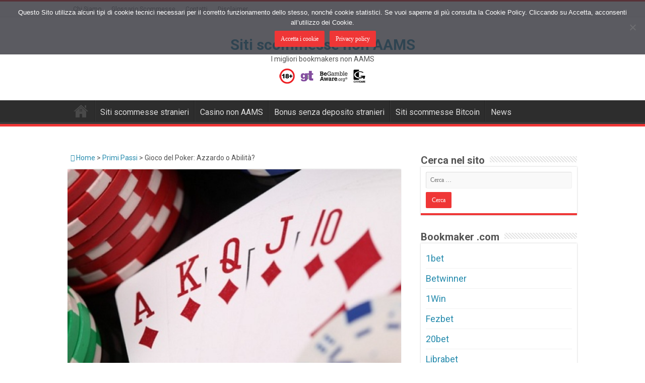

--- FILE ---
content_type: text/html; charset=UTF-8
request_url: https://www.bookmakeresteri.com/2012/12/gioco-del-poker-azzardo-o-abilita/
body_size: 16268
content:
<!DOCTYPE html>
<html lang="it-IT" prefix="og: http://ogp.me/ns#">
<head>
<meta charset="UTF-8" />


<title>Gioco del Poker: Azzardo o Abilità?</title>
<meta property="og:title" content="Gioco del Poker: Azzardo o Abilità? - Siti scommesse non AAMS"/>
<meta property="og:type" content="article"/>
<meta property="og:description" content="Alcune delle discussioni più accese tra giocatori di poker si svolgono attorno al problema se il pok"/>
<meta property="og:url" content="https://www.bookmakeresteri.com/2012/12/gioco-del-poker-azzardo-o-abilita/"/>
<meta property="og:site_name" content="Siti scommesse non AAMS"/>
<meta property="og:image" content="https://www.bookmakeresteri.com/wp-content/uploads/2012/12/gioco-d-39.jpg" />
	<style>img:is([sizes="auto" i], [sizes^="auto," i]) { contain-intrinsic-size: 3000px 1500px }</style>
	<link rel="canonical" href="https://www.bookmakeresteri.com/2012/12/gioco-del-poker-azzardo-o-abilita/" />
<meta name="description" content="Alcune delle discussioni più accese tra giocatori di poker si svolgono attorno al problema se il poker possa essere considerato un gioco fatto principalmente di…" />
<meta property="og:type" content="article" />
<meta property="og:locale" content="it_IT" />
<meta property="og:site_name" content="Siti scommesse non AAMS" />
<meta property="og:title" content="Gioco del Poker: Azzardo o Abilità?" />
<meta property="og:description" content="Alcune delle discussioni più accese tra giocatori di poker si svolgono attorno al problema se il poker possa essere considerato un gioco fatto principalmente di azzardo o di abilità personali." />
<meta property="og:url" content="https://www.bookmakeresteri.com/2012/12/gioco-del-poker-azzardo-o-abilita/" />
<meta property="og:image" content="https://www.bookmakeresteri.com/wp-content/uploads/2012/12/gioco-d-39.jpg" />
<meta property="og:image:width" content="500" />
<meta property="og:image:height" content="333" />
<meta property="og:image:alt" content="gioco del poker" />
<meta property="article:published_time" content="2012-12-31T20:55:50+00:00" />
<meta property="article:modified_time" content="2013-01-03T13:55:44+00:00" />
<meta name="google-site-verification" content="a_BGCvcPcClc7pbcKY_LCnwgCYLaYLOh_dDNhOTt3mg" />
<script type="application/ld+json">{"@context":"https://schema.org","@graph":[{"@type":"WebSite","@id":"https://www.bookmakeresteri.com/#/schema/WebSite","url":"https://www.bookmakeresteri.com/","name":"Siti scommesse non AAMS","description":"I migliori bookmakers non AAMS","inLanguage":"it-IT","potentialAction":{"@type":"SearchAction","target":{"@type":"EntryPoint","urlTemplate":"https://www.bookmakeresteri.com/search/{search_term_string}/"},"query-input":"required name=search_term_string"},"publisher":{"@type":"Organization","@id":"https://www.bookmakeresteri.com/#/schema/Organization","name":"Siti scommesse non AAMS","url":"https://www.bookmakeresteri.com/","logo":{"@type":"ImageObject","url":"https://www.bookmakeresteri.com/wp-content/uploads/2024/04/bookmaker-esteri.jpg","contentUrl":"https://www.bookmakeresteri.com/wp-content/uploads/2024/04/bookmaker-esteri.jpg","width":150,"height":150,"contentSize":"6113"}}},{"@type":"WebPage","@id":"https://www.bookmakeresteri.com/2012/12/gioco-del-poker-azzardo-o-abilita/","url":"https://www.bookmakeresteri.com/2012/12/gioco-del-poker-azzardo-o-abilita/","name":"Gioco del Poker: Azzardo o Abilità?","description":"Alcune delle discussioni più accese tra giocatori di poker si svolgono attorno al problema se il poker possa essere considerato un gioco fatto principalmente di…","inLanguage":"it-IT","isPartOf":{"@id":"https://www.bookmakeresteri.com/#/schema/WebSite"},"breadcrumb":{"@type":"BreadcrumbList","@id":"https://www.bookmakeresteri.com/#/schema/BreadcrumbList","itemListElement":[{"@type":"ListItem","position":1,"item":"https://www.bookmakeresteri.com/","name":"Siti scommesse non AAMS"},{"@type":"ListItem","position":2,"item":"https://www.bookmakeresteri.com/category/primi-passi/","name":"Primi Passi"},{"@type":"ListItem","position":3,"name":"Gioco del Poker: Azzardo o Abilità?"}]},"potentialAction":{"@type":"ReadAction","target":"https://www.bookmakeresteri.com/2012/12/gioco-del-poker-azzardo-o-abilita/"},"datePublished":"2012-12-31T20:55:50+00:00","dateModified":"2013-01-03T13:55:44+00:00","author":{"@type":"Person","@id":"https://www.bookmakeresteri.com/#/schema/Person/7cf5758c85302f1b99a81ef52168127f","name":"Redazione M.","description":"Casin&ograve; e bookmaker online sono il territorio dove da oltre cinque anni riesco a districarmi andando ad individuare gli operatori pi&ugrave; affidabili. Metto la mia esperienza al servizio degli appassionati di gaming online perch&eacute; possano registrarsi..."}}]}</script>

<script type="text/javascript">
var clicky_custom = clicky_custom || {};
clicky_custom.outbound_pattern = '/go/';
var clicky_site_ids = clicky_site_ids || [];
clicky_site_ids.push(100676437);
(function() {
  var s = document.createElement('script');
  s.type = 'text/javascript';
  s.async = true;
  s.src = '//static.getclicky.com/js';
  ( document.getElementsByTagName('head')[0] || document.getElementsByTagName('body')[0] ).appendChild( s );
})();
</script>
<link rel='dns-prefetch' href='//fonts.googleapis.com' />
<script id="easys-js">const btnToggleEls=document.querySelectorAll(".easys-btn-toggle");btnToggleEls.forEach((function(e,t){e.addEventListener("click",(function(t){t.preventDefault(),e.classList.toggle("expanded"),e.nextElementSibling.classList.toggle("expanded")}))}));</script><style id="easys-css">.esbtn-expand{display:block!important;max-width:100%;margin:1em auto;text-align:center}p.esbtn-alignleft{text-align:left}p.esbtn-alignright{text-align:right}p.esbtn-aligncenter{text-align:center}a.esbtn{display:inline-block;font-weight:bold;color:#212529;text-align:center;vertical-align:middle;-webkit-user-select:none;user-select:none;background-color:transparent;border:1px solid transparent;border-top-color:transparent;border-right-color:transparent;border-bottom-color:transparent;border-left-color:transparent;padding:0.375em 0.75em;font-size:1em;line-height:1.5;border-radius:0.25em;text-decoration:none!important}a.esbtn:hover{box-shadow:none;text-decoration:none!important;transition:background-color 0.2s linear}a.es-xs{font-size:0.825em;padding:0.55em 2.75em;font-weight:bold}@media screen and (max-width:400px){a.es-xs{padding:0.4125em 1.375em}}a.es-sm{font-size:0.875em;padding:0.5833333333em 2.9166666667em;font-weight:bold}@media screen and (max-width:400px){a.es-sm{padding:0.4375em 1.4583333333em}}a.es-md{font-size:1em;padding:0.6666666667em 3.3333333333em;font-weight:bold}@media screen and (max-width:400px){a.es-md{padding:0.5em 1.6666666667em}}a.es-lg{font-size:1.125em;padding:0.75em 3.75em;font-weight:bold}@media screen and (max-width:400px){a.es-lg{padding:0.5625em 1.875em}}a.es-xl{font-size:1.3125em;padding:0.875em 4.375em;font-weight:bold}@media screen and (max-width:400px){a.es-xl{padding:0.65625em 2.1875em}}body.page .post .entry a.esbtn,body.page a.esbtn,body.single .post .entry a.esbtn,body.single a.esbtn{text-decoration:none!important;color:transparent}body.page .post .entry a.esbtn:hover,body.page a.esbtn:hover,body.single .post .entry a.esbtn:hover,body.single a.esbtn:hover{text-decoration:none!important;color:transparent}.essh-1{box-shadow:0 1px 3px rgba(0,0,0,0.12),0 1px 2px rgba(0,0,0,0.24)}.essh-2{box-shadow:0 3px 6px rgba(0,0,0,0.16),0 3px 6px rgba(0,0,0,0.23)}.essh-3{box-shadow:0 10px 20px rgba(0,0,0,0.19),0 6px 6px rgba(0,0,0,0.23)}.essh-4{box-shadow:0 14px 28px rgba(0,0,0,0.25),0 10px 10px rgba(0,0,0,0.22)}div.espanel{margin:1em auto;position:relative;overflow:auto;padding:1em}div.espanel a{text-decoration:underline}div.espanel a:hover{text-decoration:none}div.espanel.default{background-color:#FAFAFA}div.espanel.easys-toggle .easys-content{display:none}div.espanel.easys-toggle .easys-content.expanded{display:block}button.easys-btn-toggle{display:block;margin-left:auto;margin-right:auto;border:1px solid #333;border-radius:10px;font-size:1em;background:transparent;cursor:pointer;padding:0.25em 0.5em}a.es-black.esbtn{color:#fff!important;background-color:#263238;background-image:linear-gradient(transparent,rgba(0,0,0,0.05) 60%,rgba(0,0,0,0.1));box-shadow:inset 0 1px 0 0 #3b4d56;border:1px solid #11171a;border-radius:2px;cursor:pointer}a.es-black.esbtn:hover{transition:all 0.3s ease;background-image:linear-gradient(transparent,rgba(0,0,0,0.1) 10%,rgba(0,0,0,0));text-decoration:none!important}a.es-black.esbtn:active{position:relative;top:1px;text-decoration:none!important}a.es-blue-1.esbtn{color:#fff!important;background-color:#2196F3;background-image:linear-gradient(transparent,rgba(0,0,0,0.05) 60%,rgba(0,0,0,0.1));box-shadow:inset 0 1px 0 0 #51adf6;border:1px solid #0c7cd5;border-radius:2px;cursor:pointer}a.es-blue-1.esbtn:hover{transition:all 0.3s ease;background-image:linear-gradient(transparent,rgba(0,0,0,0.1) 10%,rgba(0,0,0,0));text-decoration:none!important}a.es-blue-1.esbtn:active{position:relative;top:1px;text-decoration:none!important}a.es-blue-2.esbtn{color:#333!important;background-color:#90cbf9;background-image:linear-gradient(transparent,rgba(0,0,0,0.05) 60%,rgba(0,0,0,0.1));box-shadow:inset 0 1px 0 0 #c0e1fc;border:1px solid #60b4f6;border-radius:2px;cursor:pointer}a.es-blue-2.esbtn:hover{transition:all 0.3s ease;background-image:linear-gradient(transparent,rgba(0,0,0,0.1) 10%,rgba(0,0,0,0));text-decoration:none!important}a.es-blue-2.esbtn:active{position:relative;top:1px;text-decoration:none!important}a.es-gray-1.esbtn{color:#fff!important;background-color:#757575;background-image:linear-gradient(transparent,rgba(0,0,0,0.05) 60%,rgba(0,0,0,0.1));box-shadow:inset 0 1px 0 0 #8f8f8f;border:1px solid #5c5c5c;border-radius:2px;cursor:pointer}a.es-gray-1.esbtn:hover{transition:all 0.3s ease;background-image:linear-gradient(transparent,rgba(0,0,0,0.1) 10%,rgba(0,0,0,0));text-decoration:none!important}a.es-gray-1.esbtn:active{position:relative;top:1px;text-decoration:none!important}a.es-gray-2.esbtn{color:#333!important;background-color:#E0E0E0;background-image:linear-gradient(transparent,rgba(0,0,0,0.05) 60%,rgba(0,0,0,0.1));box-shadow:inset 0 1px 0 0 #fafafa;border:1px solid #c7c7c7;border-radius:2px;cursor:pointer}a.es-gray-2.esbtn:hover{transition:all 0.3s ease;background-image:linear-gradient(transparent,rgba(0,0,0,0.1) 10%,rgba(0,0,0,0));text-decoration:none!important}a.es-gray-2.esbtn:active{position:relative;top:1px;text-decoration:none!important}a.es-green-1.esbtn{color:#fff!important;background-color:#43A047;background-image:linear-gradient(transparent,rgba(0,0,0,0.05) 60%,rgba(0,0,0,0.1));box-shadow:inset 0 1px 0 0 #5bbb60;border:1px solid #347c37;border-radius:2px;cursor:pointer}a.es-green-1.esbtn:hover{transition:all 0.3s ease;background-image:linear-gradient(transparent,rgba(0,0,0,0.1) 10%,rgba(0,0,0,0));text-decoration:none!important}a.es-green-1.esbtn:active{position:relative;top:1px;text-decoration:none!important}a.es-green-2.esbtn{color:#333!important;background-color:#9bd59e;background-image:linear-gradient(transparent,rgba(0,0,0,0.05) 60%,rgba(0,0,0,0.1));box-shadow:inset 0 1px 0 0 #bfe4c1;border:1px solid #77c67b;border-radius:2px;cursor:pointer}a.es-green-2.esbtn:hover{transition:all 0.3s ease;background-image:linear-gradient(transparent,rgba(0,0,0,0.1) 10%,rgba(0,0,0,0));text-decoration:none!important}a.es-green-2.esbtn:active{position:relative;top:1px;text-decoration:none!important}a.es-red-1.esbtn{color:#fff!important;background-color:#b71c1c;background-image:linear-gradient(transparent,rgba(0,0,0,0.05) 60%,rgba(0,0,0,0.1));box-shadow:inset 0 1px 0 0 #de2828;border:1px solid #8b1515;border-radius:2px;cursor:pointer}a.es-red-1.esbtn:hover{transition:all 0.3s ease;background-image:linear-gradient(transparent,rgba(0,0,0,0.1) 10%,rgba(0,0,0,0));text-decoration:none!important}a.es-red-1.esbtn:active{position:relative;top:1px;text-decoration:none!important}a.es-red-2.esbtn{color:#333!important;background-color:#eb7d7d;background-image:linear-gradient(transparent,rgba(0,0,0,0.05) 60%,rgba(0,0,0,0.1));box-shadow:inset 0 1px 0 0 #f2aaaa;border:1px solid #e45151;border-radius:2px;cursor:pointer}a.es-red-2.esbtn:hover{transition:all 0.3s ease;background-image:linear-gradient(transparent,rgba(0,0,0,0.1) 10%,rgba(0,0,0,0));text-decoration:none!important}a.es-red-2.esbtn:active{position:relative;top:1px;text-decoration:none!important}a.es-orange-1.esbtn{color:#333!important;background-color:#FFA000;background-image:linear-gradient(transparent,rgba(0,0,0,0.05) 60%,rgba(0,0,0,0.1));box-shadow:inset 0 1px 0 0 #ffb333;border:1px solid #cc8000;border-radius:2px;cursor:pointer}a.es-orange-1.esbtn:hover{transition:all 0.3s ease;background-image:linear-gradient(transparent,rgba(0,0,0,0.1) 10%,rgba(0,0,0,0));text-decoration:none!important}a.es-orange-1.esbtn:active{position:relative;top:1px;text-decoration:none!important}a.es-orange-2.esbtn{color:#fff!important;background-color:#EF6C00;background-image:linear-gradient(transparent,rgba(0,0,0,0.05) 60%,rgba(0,0,0,0.1));box-shadow:inset 0 1px 0 0 #ff8623;border:1px solid #bc5500;border-radius:2px;cursor:pointer}a.es-orange-2.esbtn:hover{transition:all 0.3s ease;background-image:linear-gradient(transparent,rgba(0,0,0,0.1) 10%,rgba(0,0,0,0));text-decoration:none!important}a.es-orange-2.esbtn:active{position:relative;top:1px;text-decoration:none!important}a.es-yellow-1.esbtn{color:#333!important;background-color:#FDD835;background-image:linear-gradient(transparent,rgba(0,0,0,0.05) 60%,rgba(0,0,0,0.1));box-shadow:inset 0 1px 0 0 #fee268;border:1px solid #fdce03;border-radius:2px;cursor:pointer}a.es-yellow-1.esbtn:hover{transition:all 0.3s ease;background-image:linear-gradient(transparent,rgba(0,0,0,0.1) 10%,rgba(0,0,0,0));text-decoration:none!important}a.es-yellow-1.esbtn:active{position:relative;top:1px;text-decoration:none!important}a.es-yellow-2.esbtn{color:#333!important;background-color:#feec9a;background-image:linear-gradient(transparent,rgba(0,0,0,0.05) 60%,rgba(0,0,0,0.1));box-shadow:inset 0 1px 0 0 #fff5cd;border:1px solid #fee268;border-radius:2px;cursor:pointer}a.es-yellow-2.esbtn:hover{transition:all 0.3s ease;background-image:linear-gradient(transparent,rgba(0,0,0,0.1) 10%,rgba(0,0,0,0));text-decoration:none!important}a.es-yellow-2.esbtn:active{position:relative;top:1px;text-decoration:none!important}div.es-black.espanel{box-shadow:inset 0 1px 0 0 #475d69;background-image:linear-gradient(transparent,rgba(0,0,0,0.06) 30%,rgba(0,0,0,0.1));background-color:#263238;color:#fff;border:1px solid black;border-left-width:10px;border-radius:0}div.es-blue-1.espanel{box-shadow:inset 0 1px 0 0 #6ebbf7;background-image:linear-gradient(transparent,rgba(0,0,0,0.06) 30%,rgba(0,0,0,0.1));background-color:#2196F3;color:#fff;border:1px solid #0960a5;border-left-width:10px;border-radius:0}div.es-blue-2.espanel{box-shadow:inset 0 1px 0 0 #ddeffd;background-image:linear-gradient(transparent,rgba(0,0,0,0.06) 30%,rgba(0,0,0,0.1));background-color:#90cbf9;color:#333;border:1px solid #2f9df4;border-left-width:10px;border-radius:0}div.es-gray-1.espanel{box-shadow:inset 0 1px 0 0 #9e9e9e;background-image:linear-gradient(transparent,rgba(0,0,0,0.06) 30%,rgba(0,0,0,0.1));background-color:#757575;color:#fff;border:1px solid #424242;border-left-width:10px;border-radius:0}div.es-gray-2.espanel{box-shadow:inset 0 1px 0 0 white;background-image:linear-gradient(transparent,rgba(0,0,0,0.06) 30%,rgba(0,0,0,0.1));background-color:#E0E0E0;color:#333;border:1px solid #adadad;border-left-width:10px;border-radius:0}div.es-green-1.espanel{box-shadow:inset 0 1px 0 0 #71c475;background-image:linear-gradient(transparent,rgba(0,0,0,0.06) 30%,rgba(0,0,0,0.1));background-color:#43A047;color:#fff;border:1px solid #255827;border-left-width:10px;border-radius:0}div.es-green-2.espanel{box-shadow:inset 0 1px 0 0 #d5edd6;background-image:linear-gradient(transparent,rgba(0,0,0,0.06) 30%,rgba(0,0,0,0.1));background-color:#9bd59e;color:#333;border:1px solid #53b758;border-left-width:10px;border-radius:0}div.es-red-1.espanel{box-shadow:inset 0 1px 0 0 #e24242;background-image:linear-gradient(transparent,rgba(0,0,0,0.06) 30%,rgba(0,0,0,0.1));background-color:#b71c1c;color:#fff;border:1px solid #5f0e0e;border-left-width:10px;border-radius:0}div.es-red-2.espanel{box-shadow:inset 0 1px 0 0 #f6c4c4;background-image:linear-gradient(transparent,rgba(0,0,0,0.06) 30%,rgba(0,0,0,0.1));background-color:#eb7d7d;color:#333;border:1px solid #de2525;border-left-width:10px;border-radius:0}div.es-orange-1.espanel{box-shadow:inset 0 1px 0 0 #ffbe52;background-image:linear-gradient(transparent,rgba(0,0,0,0.06) 30%,rgba(0,0,0,0.1));background-color:#FFA000;color:#333;border:1px solid #996000;border-left-width:10px;border-radius:0}div.es-orange-2.espanel{box-shadow:inset 0 1px 0 0 #ff9742;background-image:linear-gradient(transparent,rgba(0,0,0,0.06) 30%,rgba(0,0,0,0.1));background-color:#EF6C00;color:#fff;border:1px solid #893e00;border-left-width:10px;border-radius:0}div.es-yellow-1.espanel{box-shadow:inset 0 1px 0 0 #fee886;background-image:linear-gradient(transparent,rgba(0,0,0,0.06) 30%,rgba(0,0,0,0.1));background-color:#FDD835;color:#333;border:1px solid #caa502;border-left-width:10px;border-radius:0}div.es-yellow-2.espanel{box-shadow:inset 0 1px 0 0 #fffbeb;background-image:linear-gradient(transparent,rgba(0,0,0,0.06) 30%,rgba(0,0,0,0.1));background-color:#feec9a;color:#333;border:1px solid #fdd835;border-left-width:10px;border-radius:0}</style><link rel='stylesheet' id='wp-block-library-css' href='https://www.bookmakeresteri.com/wp-includes/css/dist/block-library/style.min.css' type='text/css' media='all' />
<style id='classic-theme-styles-inline-css' type='text/css'>
/*! This file is auto-generated */
.wp-block-button__link{color:#fff;background-color:#32373c;border-radius:9999px;box-shadow:none;text-decoration:none;padding:calc(.667em + 2px) calc(1.333em + 2px);font-size:1.125em}.wp-block-file__button{background:#32373c;color:#fff;text-decoration:none}
</style>
<style id='global-styles-inline-css' type='text/css'>
:root{--wp--preset--aspect-ratio--square: 1;--wp--preset--aspect-ratio--4-3: 4/3;--wp--preset--aspect-ratio--3-4: 3/4;--wp--preset--aspect-ratio--3-2: 3/2;--wp--preset--aspect-ratio--2-3: 2/3;--wp--preset--aspect-ratio--16-9: 16/9;--wp--preset--aspect-ratio--9-16: 9/16;--wp--preset--color--black: #000000;--wp--preset--color--cyan-bluish-gray: #abb8c3;--wp--preset--color--white: #ffffff;--wp--preset--color--pale-pink: #f78da7;--wp--preset--color--vivid-red: #cf2e2e;--wp--preset--color--luminous-vivid-orange: #ff6900;--wp--preset--color--luminous-vivid-amber: #fcb900;--wp--preset--color--light-green-cyan: #7bdcb5;--wp--preset--color--vivid-green-cyan: #00d084;--wp--preset--color--pale-cyan-blue: #8ed1fc;--wp--preset--color--vivid-cyan-blue: #0693e3;--wp--preset--color--vivid-purple: #9b51e0;--wp--preset--gradient--vivid-cyan-blue-to-vivid-purple: linear-gradient(135deg,rgba(6,147,227,1) 0%,rgb(155,81,224) 100%);--wp--preset--gradient--light-green-cyan-to-vivid-green-cyan: linear-gradient(135deg,rgb(122,220,180) 0%,rgb(0,208,130) 100%);--wp--preset--gradient--luminous-vivid-amber-to-luminous-vivid-orange: linear-gradient(135deg,rgba(252,185,0,1) 0%,rgba(255,105,0,1) 100%);--wp--preset--gradient--luminous-vivid-orange-to-vivid-red: linear-gradient(135deg,rgba(255,105,0,1) 0%,rgb(207,46,46) 100%);--wp--preset--gradient--very-light-gray-to-cyan-bluish-gray: linear-gradient(135deg,rgb(238,238,238) 0%,rgb(169,184,195) 100%);--wp--preset--gradient--cool-to-warm-spectrum: linear-gradient(135deg,rgb(74,234,220) 0%,rgb(151,120,209) 20%,rgb(207,42,186) 40%,rgb(238,44,130) 60%,rgb(251,105,98) 80%,rgb(254,248,76) 100%);--wp--preset--gradient--blush-light-purple: linear-gradient(135deg,rgb(255,206,236) 0%,rgb(152,150,240) 100%);--wp--preset--gradient--blush-bordeaux: linear-gradient(135deg,rgb(254,205,165) 0%,rgb(254,45,45) 50%,rgb(107,0,62) 100%);--wp--preset--gradient--luminous-dusk: linear-gradient(135deg,rgb(255,203,112) 0%,rgb(199,81,192) 50%,rgb(65,88,208) 100%);--wp--preset--gradient--pale-ocean: linear-gradient(135deg,rgb(255,245,203) 0%,rgb(182,227,212) 50%,rgb(51,167,181) 100%);--wp--preset--gradient--electric-grass: linear-gradient(135deg,rgb(202,248,128) 0%,rgb(113,206,126) 100%);--wp--preset--gradient--midnight: linear-gradient(135deg,rgb(2,3,129) 0%,rgb(40,116,252) 100%);--wp--preset--font-size--small: 13px;--wp--preset--font-size--medium: 20px;--wp--preset--font-size--large: 36px;--wp--preset--font-size--x-large: 42px;--wp--preset--spacing--20: 0.44rem;--wp--preset--spacing--30: 0.67rem;--wp--preset--spacing--40: 1rem;--wp--preset--spacing--50: 1.5rem;--wp--preset--spacing--60: 2.25rem;--wp--preset--spacing--70: 3.38rem;--wp--preset--spacing--80: 5.06rem;--wp--preset--shadow--natural: 6px 6px 9px rgba(0, 0, 0, 0.2);--wp--preset--shadow--deep: 12px 12px 50px rgba(0, 0, 0, 0.4);--wp--preset--shadow--sharp: 6px 6px 0px rgba(0, 0, 0, 0.2);--wp--preset--shadow--outlined: 6px 6px 0px -3px rgba(255, 255, 255, 1), 6px 6px rgba(0, 0, 0, 1);--wp--preset--shadow--crisp: 6px 6px 0px rgba(0, 0, 0, 1);}:where(.is-layout-flex){gap: 0.5em;}:where(.is-layout-grid){gap: 0.5em;}body .is-layout-flex{display: flex;}.is-layout-flex{flex-wrap: wrap;align-items: center;}.is-layout-flex > :is(*, div){margin: 0;}body .is-layout-grid{display: grid;}.is-layout-grid > :is(*, div){margin: 0;}:where(.wp-block-columns.is-layout-flex){gap: 2em;}:where(.wp-block-columns.is-layout-grid){gap: 2em;}:where(.wp-block-post-template.is-layout-flex){gap: 1.25em;}:where(.wp-block-post-template.is-layout-grid){gap: 1.25em;}.has-black-color{color: var(--wp--preset--color--black) !important;}.has-cyan-bluish-gray-color{color: var(--wp--preset--color--cyan-bluish-gray) !important;}.has-white-color{color: var(--wp--preset--color--white) !important;}.has-pale-pink-color{color: var(--wp--preset--color--pale-pink) !important;}.has-vivid-red-color{color: var(--wp--preset--color--vivid-red) !important;}.has-luminous-vivid-orange-color{color: var(--wp--preset--color--luminous-vivid-orange) !important;}.has-luminous-vivid-amber-color{color: var(--wp--preset--color--luminous-vivid-amber) !important;}.has-light-green-cyan-color{color: var(--wp--preset--color--light-green-cyan) !important;}.has-vivid-green-cyan-color{color: var(--wp--preset--color--vivid-green-cyan) !important;}.has-pale-cyan-blue-color{color: var(--wp--preset--color--pale-cyan-blue) !important;}.has-vivid-cyan-blue-color{color: var(--wp--preset--color--vivid-cyan-blue) !important;}.has-vivid-purple-color{color: var(--wp--preset--color--vivid-purple) !important;}.has-black-background-color{background-color: var(--wp--preset--color--black) !important;}.has-cyan-bluish-gray-background-color{background-color: var(--wp--preset--color--cyan-bluish-gray) !important;}.has-white-background-color{background-color: var(--wp--preset--color--white) !important;}.has-pale-pink-background-color{background-color: var(--wp--preset--color--pale-pink) !important;}.has-vivid-red-background-color{background-color: var(--wp--preset--color--vivid-red) !important;}.has-luminous-vivid-orange-background-color{background-color: var(--wp--preset--color--luminous-vivid-orange) !important;}.has-luminous-vivid-amber-background-color{background-color: var(--wp--preset--color--luminous-vivid-amber) !important;}.has-light-green-cyan-background-color{background-color: var(--wp--preset--color--light-green-cyan) !important;}.has-vivid-green-cyan-background-color{background-color: var(--wp--preset--color--vivid-green-cyan) !important;}.has-pale-cyan-blue-background-color{background-color: var(--wp--preset--color--pale-cyan-blue) !important;}.has-vivid-cyan-blue-background-color{background-color: var(--wp--preset--color--vivid-cyan-blue) !important;}.has-vivid-purple-background-color{background-color: var(--wp--preset--color--vivid-purple) !important;}.has-black-border-color{border-color: var(--wp--preset--color--black) !important;}.has-cyan-bluish-gray-border-color{border-color: var(--wp--preset--color--cyan-bluish-gray) !important;}.has-white-border-color{border-color: var(--wp--preset--color--white) !important;}.has-pale-pink-border-color{border-color: var(--wp--preset--color--pale-pink) !important;}.has-vivid-red-border-color{border-color: var(--wp--preset--color--vivid-red) !important;}.has-luminous-vivid-orange-border-color{border-color: var(--wp--preset--color--luminous-vivid-orange) !important;}.has-luminous-vivid-amber-border-color{border-color: var(--wp--preset--color--luminous-vivid-amber) !important;}.has-light-green-cyan-border-color{border-color: var(--wp--preset--color--light-green-cyan) !important;}.has-vivid-green-cyan-border-color{border-color: var(--wp--preset--color--vivid-green-cyan) !important;}.has-pale-cyan-blue-border-color{border-color: var(--wp--preset--color--pale-cyan-blue) !important;}.has-vivid-cyan-blue-border-color{border-color: var(--wp--preset--color--vivid-cyan-blue) !important;}.has-vivid-purple-border-color{border-color: var(--wp--preset--color--vivid-purple) !important;}.has-vivid-cyan-blue-to-vivid-purple-gradient-background{background: var(--wp--preset--gradient--vivid-cyan-blue-to-vivid-purple) !important;}.has-light-green-cyan-to-vivid-green-cyan-gradient-background{background: var(--wp--preset--gradient--light-green-cyan-to-vivid-green-cyan) !important;}.has-luminous-vivid-amber-to-luminous-vivid-orange-gradient-background{background: var(--wp--preset--gradient--luminous-vivid-amber-to-luminous-vivid-orange) !important;}.has-luminous-vivid-orange-to-vivid-red-gradient-background{background: var(--wp--preset--gradient--luminous-vivid-orange-to-vivid-red) !important;}.has-very-light-gray-to-cyan-bluish-gray-gradient-background{background: var(--wp--preset--gradient--very-light-gray-to-cyan-bluish-gray) !important;}.has-cool-to-warm-spectrum-gradient-background{background: var(--wp--preset--gradient--cool-to-warm-spectrum) !important;}.has-blush-light-purple-gradient-background{background: var(--wp--preset--gradient--blush-light-purple) !important;}.has-blush-bordeaux-gradient-background{background: var(--wp--preset--gradient--blush-bordeaux) !important;}.has-luminous-dusk-gradient-background{background: var(--wp--preset--gradient--luminous-dusk) !important;}.has-pale-ocean-gradient-background{background: var(--wp--preset--gradient--pale-ocean) !important;}.has-electric-grass-gradient-background{background: var(--wp--preset--gradient--electric-grass) !important;}.has-midnight-gradient-background{background: var(--wp--preset--gradient--midnight) !important;}.has-small-font-size{font-size: var(--wp--preset--font-size--small) !important;}.has-medium-font-size{font-size: var(--wp--preset--font-size--medium) !important;}.has-large-font-size{font-size: var(--wp--preset--font-size--large) !important;}.has-x-large-font-size{font-size: var(--wp--preset--font-size--x-large) !important;}
:where(.wp-block-post-template.is-layout-flex){gap: 1.25em;}:where(.wp-block-post-template.is-layout-grid){gap: 1.25em;}
:where(.wp-block-columns.is-layout-flex){gap: 2em;}:where(.wp-block-columns.is-layout-grid){gap: 2em;}
:root :where(.wp-block-pullquote){font-size: 1.5em;line-height: 1.6;}
</style>
<link rel='stylesheet' id='cookie-notice-front-css' href='https://www.bookmakeresteri.com/wp-content/plugins/cookie-notice/css/front.min.css' type='text/css' media='all' />
<link rel='stylesheet' id='taqyeem-buttons-style-css' href='https://www.bookmakeresteri.com/wp-content/plugins/taqyeem-buttons/assets/style.css' type='text/css' media='all' />
<link rel='stylesheet' id='taqyeem-style-css' href='https://www.bookmakeresteri.com/wp-content/plugins/taqyeem/style.css' type='text/css' media='all' />
<link rel='stylesheet' id='wc-shortcodes-style-css' href='https://www.bookmakeresteri.com/wp-content/plugins/wc-shortcodes/public/assets/css/style.css' type='text/css' media='all' />
<link rel='stylesheet' id='ioc-style-css' href='https://www.bookmakeresteri.com/wp-content/themes/sahifa/style.css' type='text/css' media='all' />
<link rel='stylesheet' id='tie-style-css' href='https://www.bookmakeresteri.com/wp-content/themes/ioc/style.css' type='text/css' media='all' />
<link rel='stylesheet' id='tie-ilightbox-skin-css' href='https://www.bookmakeresteri.com/wp-content/themes/sahifa/css/ilightbox/dark-skin/skin.css' type='text/css' media='all' />
<link rel='stylesheet' id='Roboto-css' href='https://fonts.googleapis.com/css?family=Roboto%3A100%2C100italic%2C300%2C300italic%2Cregular%2Citalic%2C500%2C500italic%2C700%2C700italic%2C900%2C900italic&#038;subset=latin%2Clatin-ext' type='text/css' media='all' />
<link rel='stylesheet' id='wordpresscanvas-font-awesome-css' href='https://www.bookmakeresteri.com/wp-content/plugins/wc-shortcodes/public/assets/css/font-awesome.min.css' type='text/css' media='all' />
<script type="text/javascript" src="https://www.bookmakeresteri.com/wp-includes/js/jquery/jquery.min.js" id="jquery-core-js"></script>
<script type="text/javascript" src="https://www.bookmakeresteri.com/wp-includes/js/jquery/jquery-migrate.min.js" id="jquery-migrate-js"></script>
<script type="text/javascript" src="https://www.bookmakeresteri.com/wp-content/plugins/taqyeem/js/tie.js" id="taqyeem-main-js"></script>
<script type='text/javascript'>
/* <![CDATA[ */
var taqyeem = {"ajaxurl":"https://www.bookmakeresteri.com/wp-admin/admin-ajax.php" , "your_rating":"Your Rating:"};
/* ]]> */
</script>

<style type="text/css" media="screen">

</style>
<link rel="shortcut icon" href="https://www.bookmakeresteri.com/wp-content/uploads/2014/05/favicon.png" title="Favicon" />
<!--[if IE]>
<script type="text/javascript">jQuery(document).ready(function (){ jQuery(".menu-item").has("ul").children("a").attr("aria-haspopup", "true");});</script>
<![endif]-->
<!--[if lt IE 9]>
<script src="https://www.bookmakeresteri.com/wp-content/themes/sahifa/js/html5.js"></script>
<script src="https://www.bookmakeresteri.com/wp-content/themes/sahifa/js/selectivizr-min.js"></script>
<![endif]-->
<!--[if IE 9]>
<link rel="stylesheet" type="text/css" media="all" href="https://www.bookmakeresteri.com/wp-content/themes/sahifa/css/ie9.css" />
<![endif]-->
<!--[if IE 8]>
<link rel="stylesheet" type="text/css" media="all" href="https://www.bookmakeresteri.com/wp-content/themes/sahifa/css/ie8.css" />
<![endif]-->
<!--[if IE 7]>
<link rel="stylesheet" type="text/css" media="all" href="https://www.bookmakeresteri.com/wp-content/themes/sahifa/css/ie7.css" />
<![endif]-->

<meta http-equiv="X-UA-Compatible" content="IE=edge,chrome=1" />
<meta name="viewport" content="width=device-width, initial-scale=1.0" />
<link rel="apple-touch-icon" sizes="120x120" href="https://www.bookmakeresteri.com/wp-content/uploads/2014/05/fb-180x180.png" />



<style type="text/css" media="screen">

body{
	font-family: 'Roboto';
	color :#545454;
	font-size : 18px;
	font-weight: normal;
	font-style: normal;
}
.logo h1 a, .logo h2 a{
	font-family: 'Roboto';
	font-size : 30px;
}
.logo span{
	font-family: 'Roboto';
}
.top-nav, .top-nav ul li a {
	font-family: 'Roboto';
}
#main-nav, #main-nav ul li a{
	font-family: 'Roboto';
	font-size : 16px;
}
.breaking-news span.breaking-news-title{
	font-family: 'Roboto';
}
.page-title{
	font-family: 'Roboto';
	font-weight: bold;
}
.post-title{
	font-family: 'Roboto';
	font-weight: bold;
	font-style: normal;
}
h2.post-box-title, h2.post-box-title a{
	font-family: 'Roboto';
	font-weight: normal;
	font-style: normal;
}
h3.post-box-title, h3.post-box-title a{
	font-family: 'Roboto';
	font-weight: bold;
	font-style: normal;
}
p.post-meta, p.post-meta a{
	font-family: 'Roboto';
	font-size : 13px;
}
body.single .entry, body.page .entry{
	font-family: 'Roboto';
}
blockquote p{
	font-family: 'Roboto';
}
.widget-top h4, .widget-top h4 a{
	font-family: 'Roboto';
	font-weight: bold;
}
.footer-widget-top h4, .footer-widget-top h4 a{
	font-family: 'Roboto';
	font-weight: bold;
}
#featured-posts .featured-title h2 a{
	font-family: 'Roboto';
}
.ei-title h2, .slider-caption h2 a, .content .slider-caption h2 a, .slider-caption h2, .content .slider-caption h2, .content .ei-title h2{
	font-family: 'Roboto';
}
.cat-box-title h2, .cat-box-title h2 a, .block-head h3, #respond h3, #comments-title, h2.review-box-header, .woocommerce-tabs .entry-content h2, .woocommerce .related.products h2, .entry .woocommerce h2, .woocommerce-billing-fields h3, .woocommerce-shipping-fields h3, #order_review_heading, #bbpress-forums fieldset.bbp-form legend, #buddypress .item-body h4, #buddypress #item-body h4{
	font-family: 'Roboto';
	font-weight: bold;
	font-style: normal;
}
#main-nav,
.cat-box-content,
#sidebar .widget-container,
.post-listing,
#commentform {
	border-bottom-color: #ef3636;
}

.search-block .search-button,
#topcontrol,
#main-nav ul li.current-menu-item a,
#main-nav ul li.current-menu-item a:hover,
#main-nav ul li.current_page_parent a,
#main-nav ul li.current_page_parent a:hover,
#main-nav ul li.current-menu-parent a,
#main-nav ul li.current-menu-parent a:hover,
#main-nav ul li.current-page-ancestor a,
#main-nav ul li.current-page-ancestor a:hover,
.pagination span.current,
.share-post span.share-text,
.flex-control-paging li a.flex-active,
.ei-slider-thumbs li.ei-slider-element,
.review-percentage .review-item span span,
.review-final-score,
.button,
a.button,
a.more-link,
#main-content input[type="submit"],
.form-submit #submit,
#login-form .login-button,
.widget-feedburner .feedburner-subscribe,
input[type="submit"],
#buddypress button,
#buddypress a.button,
#buddypress input[type=submit],
#buddypress input[type=reset],
#buddypress ul.button-nav li a,
#buddypress div.generic-button a,
#buddypress .comment-reply-link,
#buddypress div.item-list-tabs ul li a span,
#buddypress div.item-list-tabs ul li.selected a,
#buddypress div.item-list-tabs ul li.current a,
#buddypress #members-directory-form div.item-list-tabs ul li.selected span,
#members-list-options a.selected,
#groups-list-options a.selected,
body.dark-skin #buddypress div.item-list-tabs ul li a span,
body.dark-skin #buddypress div.item-list-tabs ul li.selected a,
body.dark-skin #buddypress div.item-list-tabs ul li.current a,
body.dark-skin #members-list-options a.selected,
body.dark-skin #groups-list-options a.selected,
.search-block-large .search-button,
#featured-posts .flex-next:hover,
#featured-posts .flex-prev:hover,
a.tie-cart span.shooping-count,
.woocommerce span.onsale,
.woocommerce-page span.onsale ,
.woocommerce .widget_price_filter .ui-slider .ui-slider-handle,
.woocommerce-page .widget_price_filter .ui-slider .ui-slider-handle,
#check-also-close,
a.post-slideshow-next,
a.post-slideshow-prev,
.widget_price_filter .ui-slider .ui-slider-handle,
.quantity .minus:hover,
.quantity .plus:hover,
.mejs-container .mejs-controls .mejs-time-rail .mejs-time-current,
#reading-position-indicator  {
	background-color:#ef3636;
}

::-webkit-scrollbar-thumb{
	background-color:#ef3636 !important;
}

#theme-footer,
#theme-header,
.top-nav ul li.current-menu-item:before,
#main-nav .menu-sub-content ,
#main-nav ul ul,
#check-also-box {
	border-top-color: #ef3636;
}

.search-block:after {
	border-right-color:#ef3636;
}

body.rtl .search-block:after {
	border-left-color:#ef3636;
}

#main-nav ul > li.menu-item-has-children:hover > a:after,
#main-nav ul > li.mega-menu:hover > a:after {
	border-color:transparent transparent #ef3636;
}

.widget.timeline-posts li a:hover,
.widget.timeline-posts li a:hover span.tie-date {
	color: #ef3636;
}

.widget.timeline-posts li a:hover span.tie-date:before {
	background: #ef3636;
	border-color: #ef3636;
}

#order_review,
#order_review_heading {
	border-color: #ef3636;
}

body{background-color: #ffffff !important;}
a {
	color: #268bad;
}
		
a:hover {
	color: #0f0f0f;
	text-decoration: underline;
}
		
</style>

<link rel="icon" href="https://www.bookmakeresteri.com/wp-content/uploads/2024/04/bookmaker-esteri.jpg" sizes="32x32" />
<link rel="icon" href="https://www.bookmakeresteri.com/wp-content/uploads/2024/04/bookmaker-esteri.jpg" sizes="192x192" />
<link rel="apple-touch-icon" href="https://www.bookmakeresteri.com/wp-content/uploads/2024/04/bookmaker-esteri.jpg" />
<meta name="msapplication-TileImage" content="https://www.bookmakeresteri.com/wp-content/uploads/2024/04/bookmaker-esteri.jpg" />
		<style type="text/css" id="wp-custom-css">
			p.banner-title,
.banner-message, 
p.banner-agreement-buttons{
max-width:800px; 
margin:0 auto !important;
border-bottom:none !important
}
p.banner-agreement-buttons{
text-align: center !important
}

a.agree-button, a.disagree-button{text-decoration:none !important}

a.disagree-button {
font-weight:normal !important;
color:white !important;
}
a.agree-button{
background-color:green  !important;
padding:4px  !important;
color: white  !important
}
		</style>
		</head>
<body id="top" class="wp-singular single single-post postid-789 single-format-standard wp-theme-sahifa wp-child-theme-ioc cookies-not-set wc-shortcodes-font-awesome-enabled gioco-del-poker-azzardo-o-abilita desktop lazy-enabled">

<div class="wrapper-outer">

	<div class="background-cover"></div>

	<aside id="slide-out">

			<div class="search-mobile">
			<form method="get" id="searchform-mobile" action="https://www.bookmakeresteri.com/">
				<button class="search-button" type="submit" value="Cerca"><i class="fa fa-search"></i></button>
				<input type="text" id="s-mobile" name="s" title="Cerca" value="Cerca" onfocus="if (this.value == 'Cerca') {this.value = '';}" onblur="if (this.value == '') {this.value = 'Cerca';}"  />
			</form>
		</div><!-- .search-mobile /-->
	
	
		<div id="mobile-menu" ></div>
	</aside><!-- #slide-out /-->

		<div id="wrapper" class="wide-layout">
		<div class="inner-wrapper">

		<header id="theme-header" class="theme-header center-logo">
						<div id="top-nav" class="top-nav">
				<div class="container">

			
				<div class="top-menu"><ul id="menu-topmenu" class="menu"><li id="menu-item-40" class="menu-item menu-item-type-post_type menu-item-object-page menu-item-40"><a href="https://www.bookmakeresteri.com/chi-siamo/">Chi Siamo</a></li>
<li id="menu-item-68679" class="menu-item menu-item-type-taxonomy menu-item-object-category menu-item-68679"><a href="https://www.bookmakeresteri.com/category/glossario-scommesse/">Glossario Scommesse</a></li>
<li id="menu-item-67933" class="menu-item menu-item-type-post_type menu-item-object-page menu-item-67933"><a href="https://www.bookmakeresteri.com/contatti/">Contatti</a></li>
<li id="menu-item-68001" class="menu-item menu-item-type-post_type menu-item-object-page menu-item-68001"><a href="https://www.bookmakeresteri.com/disclaimer/">Disclaimer</a></li>
</ul></div>
	
	
				</div><!-- .container /-->
			</div><!-- .top-menu /-->
			
		<div class="header-content">

					<a id="slide-out-open" class="slide-out-open" href="#"><span></span></a>
		
			<div class="logo" style=" margin-top:6px;">
			<h2>				<a  href="https://www.bookmakeresteri.com/">Siti scommesse non AAMS</a>
				<span>I migliori bookmakers non AAMS</span>
							</h2>			</div><!-- .logo /-->
    
    <div id="media_image-2" class="be-gamble widget_media_image"> <img width="179" height="34" src="https://www.bookmakeresteri.com/wp-content/uploads/2019/03/loghii-gt-piccoli.png" class="image wp-image-67897 aligncenter attachment-full size-full" alt="BeGamble Aware" style="max-width: 100%; height: auto;" decoding="async" /></div>    
						<div class="clear"></div>

		</div>
													<nav id="main-nav">
				<div class="container">

				
					<div class="main-menu"><ul id="menu-mainmenu" class="menu"><li id="menu-item-583" class="menu-item menu-item-type-custom menu-item-object-custom menu-item-home menu-item-583"><a title="Bookmaker non AAMS" href="https://www.bookmakeresteri.com"><i class="fa fa-home"></i>Bookmakers non AAMS</a></li>
<li id="menu-item-67838" class="menu-item menu-item-type-post_type menu-item-object-page menu-item-67838"><a href="https://www.bookmakeresteri.com/i-migliori-bookmaker-stranieri/">Siti scommesse stranieri</a></li>
<li id="menu-item-68688" class="menu-item menu-item-type-post_type menu-item-object-page menu-item-68688"><a href="https://www.bookmakeresteri.com/casino-non-aams/">Casino non AAMS</a></li>
<li id="menu-item-68017" class="menu-item menu-item-type-post_type menu-item-object-page menu-item-68017"><a href="https://www.bookmakeresteri.com/bonus-bookmakers-stranieri/">Bonus senza deposito stranieri</a></li>
<li id="menu-item-77023" class="menu-item menu-item-type-post_type menu-item-object-page menu-item-77023"><a href="https://www.bookmakeresteri.com/siti-scommesse-che-accettano-bitcoin/">Siti scommesse Bitcoin</a></li>
<li id="menu-item-77024" class="menu-item menu-item-type-taxonomy menu-item-object-category menu-item-77024"><a href="https://www.bookmakeresteri.com/category/news-bonus-scommesse/">News</a></li>
</ul></div>					
					
				</div>
			</nav><!-- .main-nav /-->
					</header><!-- #header /-->

	
	
	<div id="main-content" class="container">

	
	
	
	
	
	<div class="content">

		
		<nav id="crumbs"><a href="https://www.bookmakeresteri.com/"><span class="fa fa-home" aria-hidden="true"></span> Home</a><span class="delimiter">&gt;</span><a href="https://www.bookmakeresteri.com/category/primi-passi/">Primi Passi</a><span class="delimiter">&gt;</span><span class="current">Gioco del Poker: Azzardo o Abilità?</span></nav><script type="application/ld+json">{"@context":"http:\/\/schema.org","@type":"BreadcrumbList","@id":"#Breadcrumb","itemListElement":[{"@type":"ListItem","position":1,"item":{"name":"Home","@id":"https:\/\/www.bookmakeresteri.com\/"}},{"@type":"ListItem","position":2,"item":{"name":"Primi Passi","@id":"https:\/\/www.bookmakeresteri.com\/category\/primi-passi\/"}}]}</script>
		

		
		<article class="post-listing post-789 post type-post status-publish format-standard has-post-thumbnail  category-primi-passi tag-strategie-poker" id="the-post">
			
			<div class="single-post-thumb">
			<img width="495" height="330" src="https://www.bookmakeresteri.com/wp-content/uploads/2012/12/gioco-d-39.jpg" class="attachment-slider size-slider wp-post-image" alt="gioco del poker" decoding="async" fetchpriority="high" />		</div>
	
		


			<div class="post-inner">

							<h1 class="name post-title entry-title"><span itemprop="name">Gioco del Poker: Azzardo o Abilità?</span></h1>

							
				<div class="entry">
					
					
					<p style="text-align: justify">Alcune delle discussioni più accese tra giocatori di poker si svolgono attorno al problema se il poker possa essere considerato un gioco fatto principalmente di azzardo o di abilità personali. Cercare di dare una risposta definitiva al problema non ha alcun senso, dipende infatti dai casi particolari che si verificano e rimane sempre complicato dirimere la questione.</p>
<p style="text-align: justify">Ma quali sono gli elementi intrinsechi che differenziano l&#8217;azzardo dall&#8217;abilità?</p>
<p style="text-align: justify">Il poker è una pratica d&#8217;azzardo quando chi lo gioca in realtà non lo conosce e cioè non conosce la matematica e le leggi della probabilità che lo regolano. Mi piacerebbe a questo punto tentare un esempio pratico e divertente: proponete ad un amico di lanciare 100 volte per aria una semplice monetina, è chiaro che un tot di volte uscirà testa mentre un tot croce, se ci pensate bene si tratta più o meno di un 50 e 50. Stabilite ora con l&#8217;amico che ogni volta che uscirà testa vi deve dare 3 euro ed ogni volta che uscirà croce sarete voi a dare 6 euro a lui. Ne l caso in cui la combinazione si rivelasse un 70/30 il vostro amico vi dovrà comunque dare più soldi, lo stesso principio è valido nel poker.</p>
<p style="text-align: justify">Se la moneta venisse lanciata una volta sola allora non c&#8217;è possibilità di previsione, ma siccome giocherete più di mille mani di poker la possibilità di perdere sulla singola mano è assolutamente trascurabile quando sapete di essere in grado di vincerne mediamente 7/10, come fare non è impossibile, ci vuole pratica ed elevata capacità di calcolo delle probabilità e a questo punto il gioco non può più essere considerato un azzardo ma abilità. Prendiamo ora ad esempio il poker Texano, immaginate una mano in cui andate all in pre-flop avendo in mano una coppia di A, neanche in questo caso abbiamo la partita al sicuro, se infatti un avversario ha in mano una coppia di K basta che sul board scenda un&#8217;altro K e abbiamo perso, le possibilità di vincere con AA sono &#8220;solo&#8221; dell&#8217;80%. Ma pensate sul 1000 mani dello stesso tipo cosa potrebbe accadere&#8230; AA vince nella maggior parte dei casi! A quel punto il guadagno è sicuro e se è sicuro non è gioco d&#8217;azzardo!</p>
<p style="text-align: justify"><strong>Leggi anche:</strong></p>
<p><a title="Curiosità Poker: Scacchi e Poker a confronto" href="https://www.bookmakeresteri.com/2012/12/curiosita-poker-scacchi-e-poker-a-confronto/">Curiosità Poker: Scacchi e Poker a confronto</a></p>
<p><a title="Film Poker: Le regole del gioco" href="https://www.bookmakeresteri.com/2012/12/film-poker-le-regole-del-gioco/">Film Poker: Le regole del gioco</a></p>
					
									</div><!-- .entry /-->


								<div class="clear"></div>
			</div><!-- .post-inner -->

			<script type="application/ld+json" class="tie-schema-graph">{"@context":"http:\/\/schema.org","@type":"Article","dateCreated":"2012-12-31T21:55:50+01:00","datePublished":"2012-12-31T21:55:50+01:00","dateModified":"2013-01-03T14:55:44+01:00","headline":"Gioco del Poker: Azzardo o Abilit\u00e0?","name":"Gioco del Poker: Azzardo o Abilit\u00e0?","keywords":"Strategie poker","url":"https:\/\/www.bookmakeresteri.com\/2012\/12\/gioco-del-poker-azzardo-o-abilita\/","description":"Alcune delle discussioni pi\u00f9 accese tra giocatori di poker si svolgono attorno al problema se il poker possa essere considerato un gioco fatto principalmente di azzardo o di abilit\u00e0 personali. Cercare","copyrightYear":"2012","publisher":{"@id":"#Publisher","@type":"Organization","name":"Siti scommesse non AAMS","logo":{"@type":"ImageObject","url":"https:\/\/www.bookmakeresteri.com\/wp-content\/themes\/ioc\/images\/logo@2x.png"}},"sourceOrganization":{"@id":"#Publisher"},"copyrightHolder":{"@id":"#Publisher"},"mainEntityOfPage":{"@type":"WebPage","@id":"https:\/\/www.bookmakeresteri.com\/2012\/12\/gioco-del-poker-azzardo-o-abilita\/","breadcrumb":{"@id":"#crumbs"}},"author":{"@type":"Person","name":"Redazione M.","url":"https:\/\/www.bookmakeresteri.com\/author\/redazione1\/"},"articleSection":"Primi Passi","articleBody":"Alcune delle discussioni pi\u00f9 accese tra giocatori di poker si svolgono attorno al problema se il poker possa essere considerato un gioco fatto principalmente di azzardo o di abilit\u00e0 personali. Cercare di dare una risposta definitiva al problema non ha alcun senso, dipende infatti dai casi particolari che si verificano e rimane sempre complicato dirimere la questione.\r\nMa quali sono gli elementi intrinsechi che differenziano l'azzardo dall'abilit\u00e0?\r\nIl poker \u00e8 una pratica d'azzardo quando chi lo gioca in realt\u00e0 non lo conosce e cio\u00e8 non conosce la matematica e le leggi della probabilit\u00e0 che lo regolano. Mi piacerebbe a questo punto tentare un esempio pratico e divertente: proponete ad un amico di lanciare 100 volte per aria una semplice monetina, \u00e8 chiaro che un tot di volte uscir\u00e0 testa mentre un tot croce, se ci pensate bene si tratta pi\u00f9 o meno di un 50 e 50. Stabilite ora con l'amico che ogni volta che uscir\u00e0 testa vi deve dare 3 euro ed ogni volta che uscir\u00e0 croce sarete voi a dare 6 euro a lui. Ne l caso in cui la combinazione si rivelasse un 70\/30 il vostro amico vi dovr\u00e0 comunque dare pi\u00f9 soldi, lo stesso principio \u00e8 valido nel poker.\r\nSe la moneta venisse lanciata una volta sola allora non c'\u00e8 possibilit\u00e0 di previsione, ma siccome giocherete pi\u00f9 di mille mani di poker la possibilit\u00e0 di perdere sulla singola mano \u00e8 assolutamente trascurabile quando sapete di essere in grado di vincerne mediamente 7\/10, come fare non \u00e8 impossibile, ci vuole pratica ed elevata capacit\u00e0 di calcolo delle probabilit\u00e0 e a questo punto il gioco non pu\u00f2 pi\u00f9 essere considerato un azzardo ma abilit\u00e0. Prendiamo ora ad esempio il poker Texano, immaginate una mano in cui andate all in pre-flop avendo in mano una coppia di A, neanche in questo caso abbiamo la partita al sicuro, se infatti un avversario ha in mano una coppia di K basta che sul board scenda un'altro K e abbiamo perso, le possibilit\u00e0 di vincere con AA sono \"solo\" dell'80%. Ma pensate sul 1000 mani dello stesso tipo cosa potrebbe accadere... AA vince nella maggior parte dei casi! A quel punto il guadagno \u00e8 sicuro e se \u00e8 sicuro non \u00e8 gioco d'azzardo!\r\nLeggi anche:\r\nCuriosit\u00e0 Poker: Scacchi e Poker a confronto\r\n\r\nFilm Poker: Le regole del gioco","image":{"@type":"ImageObject","url":"https:\/\/www.bookmakeresteri.com\/wp-content\/uploads\/2012\/12\/gioco-d-39.jpg","width":696,"height":333}}</script>
		</article><!-- .post-listing -->
		

		
				<section id="author-box">
			<div class="block-head">
				<h3>Chi siamo Redazione M. </h3><div class="stripe-line"></div>
			</div>
			<div class="post-listing">
				<div class="author-bio">
	<div class="author-avatar">
			</div><!-- #author-avatar -->
			<div class="author-description">
						Casinò e bookmaker online sono il territorio dove da oltre cinque anni riesco a districarmi andando ad individuare gli operatori più affidabili. Metto la mia esperienza al servizio degli appassionati di gaming online perché possano registrarsi solamente a siti sicuri al 100%.		</div><!-- #author-description -->
			<div class="author-social flat-social">
																													</div>
		<div class="clear"></div>
</div>
				</div>
		</section><!-- #author-box -->
		

		
			<section id="related_posts">
		<div class="block-head">
			<h3>Approfondimenti</h3><div class="stripe-line"></div>
		</div>
		<div class="post-listing">
						<div class="related-item">
							
				<div class="post-thumbnail">
					<a href="https://www.bookmakeresteri.com/2019/02/le-origini-dei-giochi-da-casino/">
						<img width="310" height="165" src="https://www.bookmakeresteri.com/wp-content/uploads/2019/02/Blackjack-_-Adrian-Perez-310x165.jpg" class="attachment-tie-medium size-tie-medium wp-post-image" alt="carte da gioco blackjack" decoding="async" />						<span class="fa overlay-icon"></span>
					</a>
				</div><!-- post-thumbnail /-->
							
				<h3><a href="https://www.bookmakeresteri.com/2019/02/le-origini-dei-giochi-da-casino/" rel="bookmark">Le origini dei giochi da casinò</a></h3>
				<p class="post-meta"><span class="tie-date"><i class="fa fa-clock-o"></i>6 Febbraio 2019</span></p>
			</div>
						<div class="related-item">
							
				<div class="post-thumbnail">
					<a href="https://www.bookmakeresteri.com/2014/10/vincere-i-bonus-deposito/">
						<img width="272" height="125" src="https://www.bookmakeresteri.com/wp-content/uploads/2014/10/vincere-con-bonus-senza-deposito-272x125.jpg" class="attachment-tie-medium size-tie-medium wp-post-image" alt="casino online Vincere con i bonus senza deposito" decoding="async" loading="lazy" />						<span class="fa overlay-icon"></span>
					</a>
				</div><!-- post-thumbnail /-->
							
				<h3><a href="https://www.bookmakeresteri.com/2014/10/vincere-i-bonus-deposito/" rel="bookmark">Vincere con i bonus senza deposito</a></h3>
				<p class="post-meta"><span class="tie-date"><i class="fa fa-clock-o"></i>17 Ottobre 2014</span></p>
			</div>
						<div class="related-item">
							
				<div class="post-thumbnail">
					<a href="https://www.bookmakeresteri.com/2014/10/vincere-i-bonus-dei-casino-onlin/">
						<img width="272" height="125" src="https://www.bookmakeresteri.com/wp-content/uploads/2014/10/vincere-bonus-casino-online-aams-272x125.jpg" class="attachment-tie-medium size-tie-medium wp-post-image" alt="Vincere con i bonus dei casino online" decoding="async" loading="lazy" />						<span class="fa overlay-icon"></span>
					</a>
				</div><!-- post-thumbnail /-->
							
				<h3><a href="https://www.bookmakeresteri.com/2014/10/vincere-i-bonus-dei-casino-onlin/" rel="bookmark">Vincere con i bonus dei casino online</a></h3>
				<p class="post-meta"><span class="tie-date"><i class="fa fa-clock-o"></i>17 Ottobre 2014</span></p>
			</div>
						<div class="related-item">
							
				<div class="post-thumbnail">
					<a href="https://www.bookmakeresteri.com/2014/03/giocare-keno-casino-online/">
						<img width="220" height="165" src="https://www.bookmakeresteri.com/wp-content/uploads/2014/03/keno_Aams.jpg" class="attachment-tie-medium size-tie-medium wp-post-image" alt="Casino online giocare a keno" decoding="async" loading="lazy" />						<span class="fa overlay-icon"></span>
					</a>
				</div><!-- post-thumbnail /-->
							
				<h3><a href="https://www.bookmakeresteri.com/2014/03/giocare-keno-casino-online/" rel="bookmark">Giocare a Keno nei Casinò online</a></h3>
				<p class="post-meta"><span class="tie-date"><i class="fa fa-clock-o"></i>28 Marzo 2014</span></p>
			</div>
						<div class="related-item">
							
				<div class="post-thumbnail">
					<a href="https://www.bookmakeresteri.com/2014/03/giocare-online-baccarat/">
						<img width="220" height="165" src="https://www.bookmakeresteri.com/wp-content/uploads/2014/03/baccarat_online.jpg" class="attachment-tie-medium size-tie-medium wp-post-image" alt="Casino online giocare a baccarat" decoding="async" loading="lazy" />						<span class="fa overlay-icon"></span>
					</a>
				</div><!-- post-thumbnail /-->
							
				<h3><a href="https://www.bookmakeresteri.com/2014/03/giocare-online-baccarat/" rel="bookmark">Giocare online a Baccarat</a></h3>
				<p class="post-meta"><span class="tie-date"><i class="fa fa-clock-o"></i>28 Marzo 2014</span></p>
			</div>
						<div class="related-item">
							
				<div class="post-thumbnail">
					<a href="https://www.bookmakeresteri.com/2014/03/online-come-dal-vivo-internet-live-casino/">
						<img width="310" height="79" src="https://www.bookmakeresteri.com/wp-content/uploads/2014/03/winga_tv_roulette.png" class="attachment-tie-medium size-tie-medium wp-post-image" alt="Casino on line Giocare alla roulette" decoding="async" loading="lazy" srcset="https://www.bookmakeresteri.com/wp-content/uploads/2014/03/winga_tv_roulette.png 666w, https://www.bookmakeresteri.com/wp-content/uploads/2014/03/winga_tv_roulette-600x152.png 600w" sizes="auto, (max-width: 310px) 100vw, 310px" />						<span class="fa overlay-icon"></span>
					</a>
				</div><!-- post-thumbnail /-->
							
				<h3><a href="https://www.bookmakeresteri.com/2014/03/online-come-dal-vivo-internet-live-casino/" rel="bookmark">Online come dal vivo &#8211; Internet live casinò</a></h3>
				<p class="post-meta"><span class="tie-date"><i class="fa fa-clock-o"></i>28 Marzo 2014</span></p>
			</div>
						<div class="clear"></div>
		</div>
	</section>
	
		
		
				
<div id="comments">


<div class="clear"></div>


</div><!-- #comments -->

	</div><!-- .content -->
<aside id="sidebar">
	<div class="theiaStickySidebar">
<div id="search-3" class="widget widget_search"><div class="widget-top"><h4>Cerca nel sito</h4><div class="stripe-line"></div></div>
						<div class="widget-container"><form role="search" method="get" class="search-form" action="https://www.bookmakeresteri.com/">
				<label>
					<span class="screen-reader-text">Ricerca per:</span>
					<input type="search" class="search-field" placeholder="Cerca &hellip;" value="" name="s" />
				</label>
				<input type="submit" class="search-submit" value="Cerca" />
			</form></div></div><!-- .widget /--><div id="nav_menu-3" class="widget widget_nav_menu"><div class="widget-top"><h4>Bookmaker .com</h4><div class="stripe-line"></div></div>
						<div class="widget-container"><div class="menu-pag-laterale-bookmaker-com-container"><ul id="menu-pag-laterale-bookmaker-com" class="menu"><li id="menu-item-73786" class="menu-item menu-item-type-post_type menu-item-object-page menu-item-73786"><a href="https://www.bookmakeresteri.com/1bet/">1bet</a></li>
<li id="menu-item-72028" class="menu-item menu-item-type-post_type menu-item-object-page menu-item-72028"><a href="https://www.bookmakeresteri.com/betwinner/">Betwinner</a></li>
<li id="menu-item-75839" class="menu-item menu-item-type-post_type menu-item-object-page menu-item-75839"><a href="https://www.bookmakeresteri.com/1win-scommesse/">1Win</a></li>
<li id="menu-item-71405" class="menu-item menu-item-type-post_type menu-item-object-page menu-item-71405"><a href="https://www.bookmakeresteri.com/fezbet-scommesse-sportive/">Fezbet</a></li>
<li id="menu-item-72612" class="menu-item menu-item-type-post_type menu-item-object-page menu-item-72612"><a href="https://www.bookmakeresteri.com/20bet-sport/">20bet</a></li>
<li id="menu-item-69055" class="menu-item menu-item-type-post_type menu-item-object-page menu-item-69055"><a href="https://www.bookmakeresteri.com/librabet-scommesse/">Librabet</a></li>
<li id="menu-item-70712" class="menu-item menu-item-type-post_type menu-item-object-page menu-item-70712"><a href="https://www.bookmakeresteri.com/22bet-italia/">22Bet</a></li>
<li id="menu-item-68118" class="menu-item menu-item-type-post_type menu-item-object-page menu-item-68118"><a href="https://www.bookmakeresteri.com/lsbet-scommesse/">Lsbet</a></li>
<li id="menu-item-68069" class="menu-item menu-item-type-post_type menu-item-object-page menu-item-68069"><a href="https://www.bookmakeresteri.com/reload-bet-2/">ReloadBet</a></li>
<li id="menu-item-69893" class="menu-item menu-item-type-post_type menu-item-object-page menu-item-69893"><a href="https://www.bookmakeresteri.com/tornado-bet/">TornadoBet</a></li>
</ul></div></div></div><!-- .widget /--><div id="nav_menu-6" class="widget widget_nav_menu"><div class="widget-top"><h4>Casinò .com</h4><div class="stripe-line"></div></div>
						<div class="widget-container"><div class="menu-casino-stranieri-side-bar-container"><ul id="menu-casino-stranieri-side-bar" class="menu"><li id="menu-item-70946" class="menu-item menu-item-type-post_type menu-item-object-page menu-item-70946"><a href="https://www.bookmakeresteri.com/zet-casino/">ZetCasino</a></li>
<li id="menu-item-74053" class="menu-item menu-item-type-post_type menu-item-object-page menu-item-74053"><a href="https://www.bookmakeresteri.com/casino-5gringos/">5Gringos</a></li>
<li id="menu-item-70731" class="menu-item menu-item-type-post_type menu-item-object-page menu-item-70731"><a href="https://www.bookmakeresteri.com/librabet-casino/">Librabet</a></li>
<li id="menu-item-73497" class="menu-item menu-item-type-post_type menu-item-object-page menu-item-73497"><a href="https://www.bookmakeresteri.com/22bet-casino/">22bet casino</a></li>
<li id="menu-item-71837" class="menu-item menu-item-type-post_type menu-item-object-page menu-item-71837"><a href="https://www.bookmakeresteri.com/slot-machine-gratis-online/trucchi/">Trucchi slot online</a></li>
</ul></div></div></div><!-- .widget /-->
		<div id="recent-posts-2" class="widget widget_recent_entries">
		<div class="widget-top"><h4>Ultimi articoli pubblicati</h4><div class="stripe-line"></div></div>
						<div class="widget-container">
		<ul>
											<li>
					<a href="https://www.bookmakeresteri.com/2025/12/come-guadagnare-vendendo-i-patch-transdermici/">Come guadagnare vendendo i patch transdermici</a>
									</li>
											<li>
					<a href="https://www.bookmakeresteri.com/2025/08/dallo-sport-al-gioco-online-scommesse777-com-apre-ai-casino-online-esteri/">Dallo sport al gioco online: Scommesse777.com apre ai casino online esteri</a>
									</li>
											<li>
					<a href="https://www.bookmakeresteri.com/2025/05/i-casino-online-piu-affidabili-te-li-dice-casinosicuri-info/">I casino online più affidabili? Te li dice Casinosicuri.info</a>
									</li>
											<li>
					<a href="https://www.bookmakeresteri.com/2025/04/sitiscommessestranieri-net-e-il-portale-che-insegna-a-leggere-i-siti-non-aams-attraverso-i-numeri/">Sitiscommessestranieri.net è il portale che insegna a leggere i siti non AAMS attraverso i numeri</a>
									</li>
											<li>
					<a href="https://www.bookmakeresteri.com/2025/03/casino-non-aams-2025-le-nuove-proposte-di-ilcasinoitaliano-org/">Casinò non AAMS 2025: le nuove proposte di IlCasinoItaliano.org</a>
									</li>
					</ul>

		</div></div><!-- .widget /--><div id="nav_menu-7" class="widget widget_nav_menu"><div class="widget-top"><h4>Scommesse Speciali</h4><div class="stripe-line"></div></div>
						<div class="widget-container"><div class="menu-scommesse-speciali-container"><ul id="menu-scommesse-speciali" class="menu"><li id="menu-item-68905" class="menu-item menu-item-type-post_type menu-item-object-page menu-item-68905"><a href="https://www.bookmakeresteri.com/scommesse-ufc-mma/">Scommesse UFC</a></li>
<li id="menu-item-68902" class="menu-item menu-item-type-post_type menu-item-object-page menu-item-68902"><a href="https://www.bookmakeresteri.com/scommesse-levrieri/">Scommesse Levrieri</a></li>
<li id="menu-item-69768" class="menu-item menu-item-type-post_type menu-item-object-page menu-item-69768"><a href="https://www.bookmakeresteri.com/scommesse-cricket/">Scommesse cricket</a></li>
<li id="menu-item-73036" class="menu-item menu-item-type-post_type menu-item-object-page menu-item-73036"><a href="https://www.bookmakeresteri.com/scommesse-kabaddi/">Scommesse Kabaddi</a></li>
<li id="menu-item-72986" class="menu-item menu-item-type-post_type menu-item-object-page menu-item-72986"><a href="https://www.bookmakeresteri.com/scommesse-beach-volley/">Scommesse Beach Volley</a></li>
<li id="menu-item-71757" class="menu-item menu-item-type-post_type menu-item-object-page menu-item-71757"><a href="https://www.bookmakeresteri.com/scommesse-freccette/">Scommesse freccette</a></li>
<li id="menu-item-71166" class="menu-item menu-item-type-post_type menu-item-object-page menu-item-71166"><a href="https://www.bookmakeresteri.com/scommesse-golf/">Scommesse golf</a></li>
<li id="menu-item-71173" class="menu-item menu-item-type-post_type menu-item-object-page menu-item-71173"><a href="https://www.bookmakeresteri.com/scommesse-tennis-tavolo/">Scommesse ping pong</a></li>
<li id="menu-item-69176" class="menu-item menu-item-type-post_type menu-item-object-page menu-item-69176"><a href="https://www.bookmakeresteri.com/scommesse-snooker/">Scommesse snooker</a></li>
<li id="menu-item-73166" class="menu-item menu-item-type-post_type menu-item-object-page menu-item-73166"><a href="https://www.bookmakeresteri.com/scommesse-su-hurling/">Scommesse hurling</a></li>
<li id="menu-item-69177" class="menu-item menu-item-type-post_type menu-item-object-page menu-item-69177"><a href="https://www.bookmakeresteri.com/scommesse-rally/">Scommesse Rally</a></li>
<li id="menu-item-69379" class="menu-item menu-item-type-post_type menu-item-object-page menu-item-69379"><a href="https://www.bookmakeresteri.com/scommesse-nascar/">Scommesse Nascar</a></li>
<li id="menu-item-72999" class="menu-item menu-item-type-post_type menu-item-object-page menu-item-72999"><a href="https://www.bookmakeresteri.com/scommesse-calcio-gaelico-2/">Scommesse calcio gaelico</a></li>
<li id="menu-item-69380" class="menu-item menu-item-type-post_type menu-item-object-page menu-item-69380"><a href="https://www.bookmakeresteri.com/scommesse-lotto/">Scommesse Lotto</a></li>
<li id="menu-item-68903" class="menu-item menu-item-type-post_type menu-item-object-page menu-item-68903"><a href="https://www.bookmakeresteri.com/scommesse-combattimenti-di-galli/">Scommesse combattimenti di galli</a></li>
<li id="menu-item-68901" class="menu-item menu-item-type-post_type menu-item-object-page menu-item-68901"><a href="https://www.bookmakeresteri.com/scommesse-presidente-usa-elezioni-2020/">Scommesse Presidente USA</a></li>
<li id="menu-item-68904" class="menu-item menu-item-type-post_type menu-item-object-page menu-item-68904"><a href="https://www.bookmakeresteri.com/scommesse-primo-ministro-inglese/">Scommesse Primo Ministro Inglese</a></li>
</ul></div></div></div><!-- .widget /--><div id="nav_menu-5" class="widget widget_nav_menu"><div class="widget-top"><h4>Scommesse Calcio</h4><div class="stripe-line"></div></div>
						<div class="widget-container"><div class="menu-top-scommesse-container"><ul id="menu-top-scommesse" class="menu"><li id="menu-item-68710" class="menu-item menu-item-type-post_type menu-item-object-page menu-item-68710"><a href="https://www.bookmakeresteri.com/scommesse-championship/">Scommesse Championship EFL</a></li>
<li id="menu-item-71705" class="menu-item menu-item-type-post_type menu-item-object-page menu-item-71705"><a href="https://www.bookmakeresteri.com/scommesse-mls-usa/">Scommesse MLS USA</a></li>
<li id="menu-item-71530" class="menu-item menu-item-type-post_type menu-item-object-page menu-item-71530"><a href="https://www.bookmakeresteri.com/scommesse-liga-2-spagnola/">Scommesse Liga 2 Spagna</a></li>
<li id="menu-item-71954" class="menu-item menu-item-type-post_type menu-item-object-page menu-item-71954"><a href="https://www.bookmakeresteri.com/scommesse-super-lig-turchia/">Scommesse Super Lig Turchia</a></li>
<li id="menu-item-72054" class="menu-item menu-item-type-post_type menu-item-object-page menu-item-72054"><a href="https://www.bookmakeresteri.com/scommesse-scozia-scottish-premiership/">Scommesse Scottish Premiership</a></li>
<li id="menu-item-71485" class="menu-item menu-item-type-post_type menu-item-object-page menu-item-71485"><a href="https://www.bookmakeresteri.com/scommesse-bundesliga-2/">Scommesse Bundesliga 2</a></li>
<li id="menu-item-70288" class="menu-item menu-item-type-post_type menu-item-object-page menu-item-70288"><a href="https://www.bookmakeresteri.com/scommesse-superliga-argentina/">Scommesse Superliga</a></li>
<li id="menu-item-70392" class="menu-item menu-item-type-post_type menu-item-object-page menu-item-70392"><a href="https://www.bookmakeresteri.com/scommesse-brasileirao/">Scommesse Brasileirão</a></li>
<li id="menu-item-70822" class="menu-item menu-item-type-post_type menu-item-object-page menu-item-70822"><a href="https://www.bookmakeresteri.com/scommesse-campionato-colombiano-primera/">Scommesse Primera A Colombia</a></li>
<li id="menu-item-68707" class="menu-item menu-item-type-post_type menu-item-object-page menu-item-68707"><a href="https://www.bookmakeresteri.com/scommesse-j-league-giappone/">Scommesse J League 1</a></li>
<li id="menu-item-72069" class="menu-item menu-item-type-post_type menu-item-object-page menu-item-72069"><a href="https://www.bookmakeresteri.com/scommesse-superettan-serie-b-svedese/">Scommesse Superettan Svezia</a></li>
<li id="menu-item-71729" class="menu-item menu-item-type-post_type menu-item-object-page menu-item-71729"><a href="https://www.bookmakeresteri.com/scommesse-superliga-serba/">Scommesse SuperLiga Serba</a></li>
<li id="menu-item-72100" class="menu-item menu-item-type-post_type menu-item-object-page menu-item-72100"><a href="https://www.bookmakeresteri.com/scommesse-challenge-league-svizzera/">Scommesse Challenge League Svizzera</a></li>
<li id="menu-item-72101" class="menu-item menu-item-type-post_type menu-item-object-page menu-item-72101"><a href="https://www.bookmakeresteri.com/scommesse-proximous-league-serie-b-belgio/">Scommesse Proximous League Belgio</a></li>
<li id="menu-item-71736" class="menu-item menu-item-type-post_type menu-item-object-page menu-item-71736"><a href="https://www.bookmakeresteri.com/scommesse-liga-pro-portogallo/">Scommesse Liga Pro Portogallo</a></li>
<li id="menu-item-68708" class="menu-item menu-item-type-post_type menu-item-object-page menu-item-68708"><a href="https://www.bookmakeresteri.com/scommesse-liga-2-romania/">Scommesse Liga 2 Romania</a></li>
<li id="menu-item-68709" class="menu-item menu-item-type-post_type menu-item-object-page menu-item-68709"><a href="https://www.bookmakeresteri.com/scommesse-eerste-divisie/">Scommesse Eerste Divisie</a></li>
<li id="menu-item-68706" class="menu-item menu-item-type-post_type menu-item-object-page menu-item-68706"><a href="https://www.bookmakeresteri.com/scommesse-cina-super-league/">Scommesse Cina Super League</a></li>
<li id="menu-item-68856" class="menu-item menu-item-type-post_type menu-item-object-page menu-item-68856"><a href="https://www.bookmakeresteri.com/scommesse-calcio-professionisti-betting-online/">Scommesse professionisti</a></li>
</ul></div></div></div><!-- .widget /-->	</div><!-- .theiaStickySidebar /-->
</aside><!-- #sidebar /-->	<div class="clear"></div>
</div><!-- .container /-->

<footer id="theme-footer">
	<div id="footer-widget-area" class="footer-1c">

			<div id="footer-first" class="footer-widgets-box">
			<div id="custom_html-8" class="widget_text footer-widget widget_custom_html"><div class="footer-widget-top"><h4> </h4></div>
						<div class="footer-widget-container"><div class="textwidget custom-html-widget"><div style="font-size: 13px;"><p style="text-align: center;"><b>DISCLAIMER:</b> <em>www.bookmakeresteri.com</em> promuove il GIOCO RESPONSABILE. <br><br> Il gioco d'azzardo può creare dipendenza. Gioca responsabilmente. Non giocare mai con denaro che non puoi permetterti di perdere e sii consapevole del fatto che il gioco d'azzardo non è un modo per guadagnare denaro. Il gioco può causare dipendenza patologica se non gestito con moderazione. <br><br>
<i>www.bookmakeresteri.com</i> è un sito di informazioni per il consumatore, non un bookmaker ne un casinò e declina ogni responsabilità derivante dall'utilizzo dei siti recensiti. I bonus e le promozioni sono soggetti ai termini e alle condizioni stabiliti dai rispettivi operatori.
</p></div></div></div></div><!-- .widget /--><div id="media_image-6" class="footer-widget widget_media_image"><div class="footer-widget-top"><h4> </h4></div>
						<div class="footer-widget-container"><a href="https://www.gamblingtherapy.org/it" rel="nofollow" target="_blank"><img width="400" height="70" src="https://www.bookmakeresteri.com/wp-content/uploads/2019/03/loghi-gamble-care-ft.png" class="image wp-image-67827 aligncenter attachment-full size-full" alt="gamble therapy gamcare" style="max-width: 100%; height: auto;" decoding="async" loading="lazy" /></a></div></div><!-- .widget /--><div id="text-4" class="footer-widget widget_text"><div class="footer-widget-top"><h4> </h4></div>
						<div class="footer-widget-container">			<div class="textwidget"><p style="text-align: center;">Licenze internazionali : loghi e siti ufficiali</p>
<div style="margin: 0 auto; max-width: 200px;"><a href="https://www.mga.org.mt/" target="_blank" rel="nofollow noopener"><img loading="lazy" decoding="async" class="alignnone wp-image-67812 size-full" src="https://www.bookmakeresteri.com/wp-content/uploads/2019/03/mga-malta-gaming-auth.jpg" alt="mga malta gaming authority" width="125" height="72" /></a><a href="https://www.curacao-egaming.com/" target="_blank" rel="nofollow noopener"><img loading="lazy" decoding="async" class="alignnone wp-image-67907 size-full" src="https://www.bookmakeresteri.com/wp-content/uploads/2019/03/curacao-gaming-licenza.png" alt="licenza curacao gaming" width="72" height="71" /></a></div>
</div>
		</div></div><!-- .widget /-->		</div>
	
	

	
		
	</div><!-- #footer-widget-area -->
	<div class="clear"></div>
</footer><!-- .Footer /-->
				
<div class="clear"></div>
<div class="footer-bottom">
	<div class="container">
		<div class="alignright">
			Tutti i loghi e marchi presenti in questo sito sono dei rispettivi proprietari. 		</div>
				
		<div class="alignleft">
			© 2026 Copyright www.bookmakeresteri.com  <a rel="nofollow" href="https://www.bookmakeresteri.com/privacy-policy/">Privacy Policy</a>		</div>
		<div class="clear"></div>
	</div><!-- .Container -->
</div><!-- .Footer bottom -->

</div><!-- .inner-Wrapper -->
</div><!-- #Wrapper -->
</div><!-- .Wrapper-outer -->
	<div id="topcontrol" class="fa fa-angle-up" title="Vai Su"></div>
<div id="fb-root"></div>
<script type="speculationrules">
{"prefetch":[{"source":"document","where":{"and":[{"href_matches":"\/*"},{"not":{"href_matches":["\/wp-*.php","\/wp-admin\/*","\/wp-content\/uploads\/*","\/wp-content\/*","\/wp-content\/plugins\/*","\/wp-content\/themes\/ioc\/*","\/wp-content\/themes\/sahifa\/*","\/*\\?(.+)"]}},{"not":{"selector_matches":"a[rel~=\"nofollow\"]"}},{"not":{"selector_matches":".no-prefetch, .no-prefetch a"}}]},"eagerness":"conservative"}]}
</script>
<div id="reading-position-indicator"></div><script type="text/javascript" id="cookie-notice-front-js-before">
/* <![CDATA[ */
var cnArgs = {"ajaxUrl":"https:\/\/www.bookmakeresteri.com\/wp-admin\/admin-ajax.php","nonce":"559076013f","hideEffect":"slide","position":"top","onScroll":false,"onScrollOffset":100,"onClick":false,"cookieName":"cookie_notice_accepted","cookieTime":31536000,"cookieTimeRejected":2592000,"globalCookie":false,"redirection":false,"cache":false,"revokeCookies":false,"revokeCookiesOpt":"automatic"};
/* ]]> */
</script>
<script type="text/javascript" src="https://www.bookmakeresteri.com/wp-content/plugins/cookie-notice/js/front.min.js" id="cookie-notice-front-js"></script>
<script type="text/javascript" src="https://www.bookmakeresteri.com/wp-includes/js/imagesloaded.min.js" id="imagesloaded-js"></script>
<script type="text/javascript" src="https://www.bookmakeresteri.com/wp-includes/js/masonry.min.js" id="masonry-js"></script>
<script type="text/javascript" src="https://www.bookmakeresteri.com/wp-includes/js/jquery/jquery.masonry.min.js" id="jquery-masonry-js"></script>
<script type="text/javascript" id="wc-shortcodes-rsvp-js-extra">
/* <![CDATA[ */
var WCShortcodes = {"ajaxurl":"https:\/\/www.bookmakeresteri.com\/wp-admin\/admin-ajax.php"};
/* ]]> */
</script>
<script type="text/javascript" src="https://www.bookmakeresteri.com/wp-content/plugins/wc-shortcodes/public/assets/js/rsvp.js" id="wc-shortcodes-rsvp-js"></script>
<script type="text/javascript" id="tie-scripts-js-extra">
/* <![CDATA[ */
var tie = {"mobile_menu_active":"true","mobile_menu_top":"true","lightbox_all":"true","lightbox_gallery":"true","woocommerce_lightbox":"","lightbox_skin":"dark","lightbox_thumb":"vertical","lightbox_arrows":"","sticky_sidebar":"1","is_singular":"1","reading_indicator":"true","lang_no_results":"Nessun risultato","lang_results_found":"Risultati trovati"};
/* ]]> */
</script>
<script type="text/javascript" src="https://www.bookmakeresteri.com/wp-content/themes/sahifa/js/tie-scripts.js" id="tie-scripts-js"></script>
<script type="text/javascript" src="https://www.bookmakeresteri.com/wp-content/themes/sahifa/js/ilightbox.packed.js" id="tie-ilightbox-js"></script>

		<!-- Cookie Notice plugin v2.5.11 by Hu-manity.co https://hu-manity.co/ -->
		<div id="cookie-notice" role="dialog" class="cookie-notice-hidden cookie-revoke-hidden cn-position-top" aria-label="Cookie Notice" style="background-color: rgba(50,50,58,0.8);"><div class="cookie-notice-container" style="color: #fff"><span id="cn-notice-text" class="cn-text-container">Questo Sito utilizza alcuni tipi di cookie tecnici necessari per il corretto funzionamento dello stesso, nonché cookie statistici. Se vuoi saperne di più consulta la Cookie Policy. Cliccando su Accetta, acconsenti all’utilizzo dei Cookie.</span><span id="cn-notice-buttons" class="cn-buttons-container"><button id="cn-accept-cookie" data-cookie-set="accept" class="cn-set-cookie cn-button cn-button-custom button" aria-label="Accetta i cookie">Accetta i cookie</button><button data-link-url="https://www.bookmakeresteri.com/privacy-policy/" data-link-target="_blank" id="cn-more-info" class="cn-more-info cn-button cn-button-custom button" aria-label="Privacy policy">Privacy policy</button></span><button type="button" id="cn-close-notice" data-cookie-set="accept" class="cn-close-icon" aria-label="No"></button></div>
			
		</div>
		<!-- / Cookie Notice plugin --></body>
</html><!--
Performance optimized by Redis Object Cache. Learn more: https://wprediscache.com

Retrieved 5033 objects (1 MB) from Redis using PhpRedis (v6.3.0).
-->
